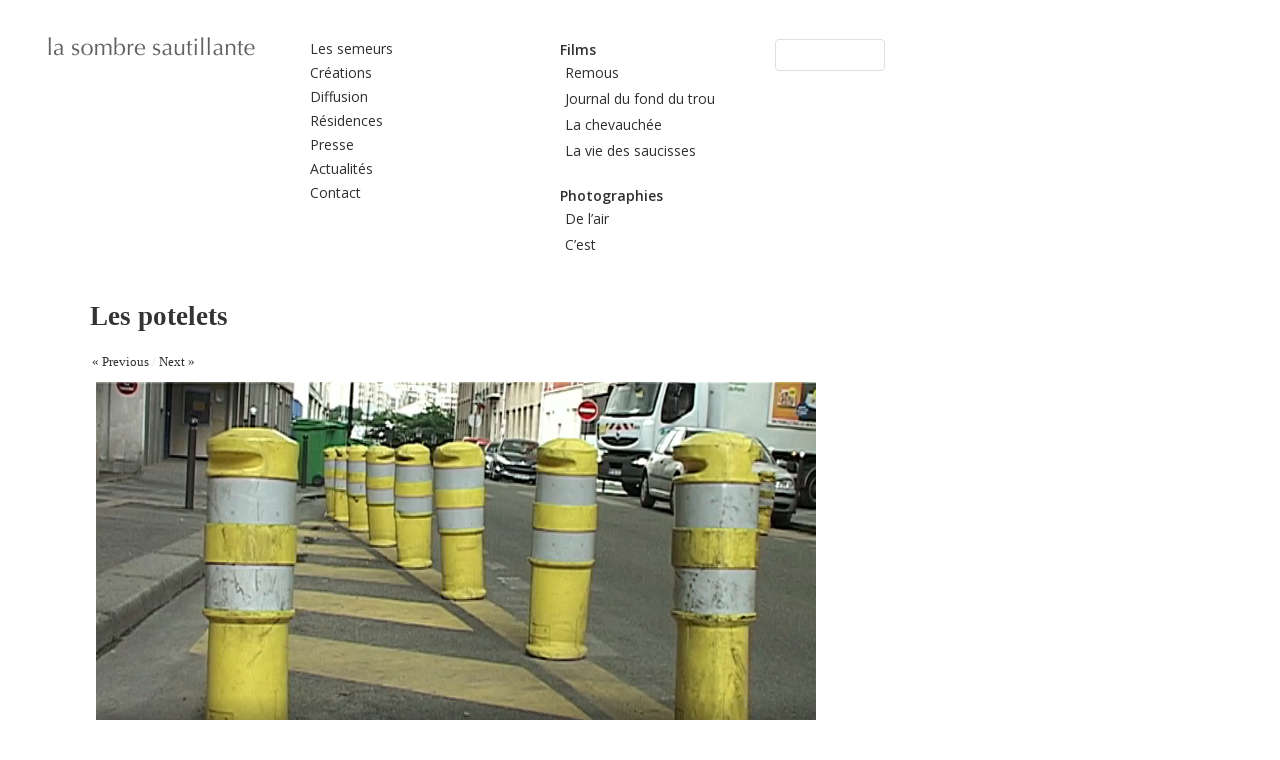

--- FILE ---
content_type: text/html; charset=UTF-8
request_url: http://lasombresautillante.lessemeurs.fr/?p=448
body_size: 9618
content:
<!DOCTYPE html>
<html lang="fr-FR">
<head>
<meta charset="UTF-8" />
<title> | Les poteletsla sombre sautillante</title>
<link rel="profile" href="http://gmpg.org/xfn/11" />
<link rel="stylesheet" type="text/css" media="all" href="http://lasombresautillante.lessemeurs.fr/wp-content/themes/imbalance2/style.css" />
<link rel="pingback" href="http://lasombresautillante.lessemeurs.fr/xmlrpc.php" />
<link rel='dns-prefetch' href='//s.w.org' />
<link rel="alternate" type="application/rss+xml" title="la sombre sautillante &raquo; Flux" href="http://lasombresautillante.lessemeurs.fr/?feed=rss2" />
<link rel="alternate" type="application/rss+xml" title="la sombre sautillante &raquo; Flux des commentaires" href="http://lasombresautillante.lessemeurs.fr/?feed=comments-rss2" />
<link rel="alternate" type="application/rss+xml" title="la sombre sautillante &raquo; Les potelets Flux des commentaires" href="http://lasombresautillante.lessemeurs.fr/?feed=rss2&#038;p=448" />
		<script type="text/javascript">
			window._wpemojiSettings = {"baseUrl":"https:\/\/s.w.org\/images\/core\/emoji\/11\/72x72\/","ext":".png","svgUrl":"https:\/\/s.w.org\/images\/core\/emoji\/11\/svg\/","svgExt":".svg","source":{"concatemoji":"http:\/\/lasombresautillante.lessemeurs.fr\/wp-includes\/js\/wp-emoji-release.min.js?ver=4.9.28"}};
			!function(e,a,t){var n,r,o,i=a.createElement("canvas"),p=i.getContext&&i.getContext("2d");function s(e,t){var a=String.fromCharCode;p.clearRect(0,0,i.width,i.height),p.fillText(a.apply(this,e),0,0);e=i.toDataURL();return p.clearRect(0,0,i.width,i.height),p.fillText(a.apply(this,t),0,0),e===i.toDataURL()}function c(e){var t=a.createElement("script");t.src=e,t.defer=t.type="text/javascript",a.getElementsByTagName("head")[0].appendChild(t)}for(o=Array("flag","emoji"),t.supports={everything:!0,everythingExceptFlag:!0},r=0;r<o.length;r++)t.supports[o[r]]=function(e){if(!p||!p.fillText)return!1;switch(p.textBaseline="top",p.font="600 32px Arial",e){case"flag":return s([55356,56826,55356,56819],[55356,56826,8203,55356,56819])?!1:!s([55356,57332,56128,56423,56128,56418,56128,56421,56128,56430,56128,56423,56128,56447],[55356,57332,8203,56128,56423,8203,56128,56418,8203,56128,56421,8203,56128,56430,8203,56128,56423,8203,56128,56447]);case"emoji":return!s([55358,56760,9792,65039],[55358,56760,8203,9792,65039])}return!1}(o[r]),t.supports.everything=t.supports.everything&&t.supports[o[r]],"flag"!==o[r]&&(t.supports.everythingExceptFlag=t.supports.everythingExceptFlag&&t.supports[o[r]]);t.supports.everythingExceptFlag=t.supports.everythingExceptFlag&&!t.supports.flag,t.DOMReady=!1,t.readyCallback=function(){t.DOMReady=!0},t.supports.everything||(n=function(){t.readyCallback()},a.addEventListener?(a.addEventListener("DOMContentLoaded",n,!1),e.addEventListener("load",n,!1)):(e.attachEvent("onload",n),a.attachEvent("onreadystatechange",function(){"complete"===a.readyState&&t.readyCallback()})),(n=t.source||{}).concatemoji?c(n.concatemoji):n.wpemoji&&n.twemoji&&(c(n.twemoji),c(n.wpemoji)))}(window,document,window._wpemojiSettings);
		</script>
		<style type="text/css">
img.wp-smiley,
img.emoji {
	display: inline !important;
	border: none !important;
	box-shadow: none !important;
	height: 1em !important;
	width: 1em !important;
	margin: 0 .07em !important;
	vertical-align: -0.1em !important;
	background: none !important;
	padding: 0 !important;
}
</style>
<link rel='stylesheet' id='dashicons-css'  href='http://lasombresautillante.lessemeurs.fr/wp-includes/css/dashicons.min.css?ver=4.9.28' type='text/css' media='all' />
<link rel='stylesheet' id='thickbox-css'  href='http://lasombresautillante.lessemeurs.fr/wp-includes/js/thickbox/thickbox.css?ver=4.9.28' type='text/css' media='all' />
<link rel='stylesheet' id='lightboxStyle-css'  href='http://lasombresautillante.lessemeurs.fr/wp-content/plugins/lightbox-plus/css/elegant/colorbox.css?ver=2.7.1' type='text/css' media='screen' />
<script type='text/javascript' src='http://lasombresautillante.lessemeurs.fr/wp-content/themes/imbalance2/libs/jquery.masonry.min.js?ver=4.9.28'></script>
<script type='text/javascript' src='http://lasombresautillante.lessemeurs.fr/wp-content/themes/imbalance2/libs/jquery-ui.custom.min.js?ver=4.9.28'></script>
        <script type="text/javascript">
        var ajaxurl = 'http://lasombresautillante.lessemeurs.fr/wp-admin/admin-ajax.php';
        </script>
        <link rel='https://api.w.org/' href='http://lasombresautillante.lessemeurs.fr/index.php?rest_route=/' />
<link rel="EditURI" type="application/rsd+xml" title="RSD" href="http://lasombresautillante.lessemeurs.fr/xmlrpc.php?rsd" />
<link rel="wlwmanifest" type="application/wlwmanifest+xml" href="http://lasombresautillante.lessemeurs.fr/wp-includes/wlwmanifest.xml" /> 
<link rel='prev' title='La femme saoule' href='http://lasombresautillante.lessemeurs.fr/?p=443' />
<link rel='next' title='La chevauchée' href='http://lasombresautillante.lessemeurs.fr/?p=559' />
<meta name="generator" content="WordPress 4.9.28" />
<link rel="canonical" href="http://lasombresautillante.lessemeurs.fr/?p=448" />
<link rel='shortlink' href='http://lasombresautillante.lessemeurs.fr/?p=448' />
<link rel="alternate" type="application/json+oembed" href="http://lasombresautillante.lessemeurs.fr/index.php?rest_route=%2Foembed%2F1.0%2Fembed&#038;url=http%3A%2F%2Flasombresautillante.lessemeurs.fr%2F%3Fp%3D448" />
<link rel="alternate" type="text/xml+oembed" href="http://lasombresautillante.lessemeurs.fr/index.php?rest_route=%2Foembed%2F1.0%2Fembed&#038;url=http%3A%2F%2Flasombresautillante.lessemeurs.fr%2F%3Fp%3D448&#038;format=xml" />

        <script type="text/javascript">
            function showGallerySatellite(id) {
                var data = {
                        action: 'gallery_display',
                        slideshow: id,
                        postID: 448                };
                jQuery.post(ajaxurl, data, function(response) {
                        jQuery('.satl-gal-titles .current').removeClass('current');
                        jQuery('.gal'+id).addClass('current');
                        jQuery('.galleries-satl-wrap').html(response);
//                        initslideshow();
                });        
            }
            function showSoloSatellite(id,unique) {
                var data = {
                        action: 'gallery_display',
                        slideshow: id
                };
                jQuery.post(ajaxurl, data, function(response) {
                        jQuery('#splash-satl-wrap-'+unique).html(response);
                });        
            }
        </script>
        <style type="text/css" id="custom-background-css">
body.custom-background { background-color: #ffffff; }
</style>

<style type="text/css">
/* color from theme options */
body, input, textarea { font-family: Georgia, "Times New Roman", Serif; }
a, .menu a:hover, #nav-above a:hover, #footer a:hover, .entry-meta a:hover { color: #ff555d; }
.fetch:hover { background: #ff555d; }
blockquote { border-color: #ff555d; }
.menu ul .current-menu-item a { color: #ff555d; }
#respond .form-submit input { background: #ff555d; }

/* fluid grid */
.wrapper { margin: 0 40px; }

.box .texts { border: 20px solid #ff555d; background: #ff555d;  }
.box .categories { padding-top: 15px; }
</style>

<script type="text/javascript">
$(document).ready(function() {
	// shortcodes
	$('.wide').detach().appendTo('#wides');
	$('.aside').detach().appendTo('.entry-aside');

	// fluid grid
		function wrapperWidth() {
		var wrapper_width = $('body').width() - 20;
		wrapper_width = Math.floor(wrapper_width / 250) * 250 - 40;
		if (wrapper_width < 1000) wrapper_width = 1000;
		$('.wrapper').css('width', wrapper_width);
	}
	wrapperWidth();
	$(window).resize(function() {
		wrapperWidth();
	});
	
	// search
	$(document).ready(function() {
		$('#s').val('Rechercher');
	});

	$('#s').bind('focus', function() {
		$(this).css('border-color', '#ff555d');
		if ($(this).val() == 'Rechercher') $(this).val('');
	});

	$('#s').bind('blur', function() {
		$(this).css('border-color', '#DEDFE0');
		if ($(this).val() == '') $(this).val('Rechercher');
	});

	// grid
	$('#boxes').masonry({
		itemSelector: '.box',
		columnWidth: 210,
		gutterWidth: 40
	});

	$('#related').masonry({
		itemSelector: '.box',
		columnWidth: 210,
		gutterWidth: 40
	});
	
	$('.texts').live({
		'mouseenter': function() {
			if ($(this).height() < $(this).find('.abs').height()) {
				$(this).height($(this).find('.abs').height());
			}
			$(this).stop(true, true).animate({
				'opacity': '1',
				'filter': 'alpha(opacity=100)'
			}, 0);
		},
		'mouseleave': function() {
			$(this).stop(true, true).animate({
				'opacity': '0',
				'filter': 'alpha(opacity=0)'
			}, 0);
		}
	});

	// comments
	$('.comment-form-author label').hide();
	$('.comment-form-author span').hide();
	$('.comment-form-email label').hide();
	$('.comment-form-email span').hide();
	$('.comment-form-url label').hide();
	$('.comment-form-comment label').hide();

	if ($('.comment-form-author input').val() == '')
	{
		$('.comment-form-author input').val('Name (required)');
	}
	if ($('.comment-form-email input').val() == '')
	{
		$('.comment-form-email input').val('Email (required)');
	}
	if ($('.comment-form-url input').val() == '')
	{
		$('.comment-form-url input').val('URL');
	}
	if ($('.comment-form-comment textarea').html() == '')
	{
		$('.comment-form-comment textarea').html('Your message');
	}
	
	$('.comment-form-author input').bind('focus', function() {
		$(this).css('border-color', '#ff555d').css('color', '#333');
		if ($(this).val() == 'Name (required)') $(this).val('');
	});
	$('.comment-form-author input').bind('blur', function() {
		$(this).css('border-color', '#ccc').css('color', '#6b6b6b');
		if ($(this).val().trim() == '') $(this).val('Name (required)');
	});
	$('.comment-form-email input').bind('focus', function() {
		$(this).css('border-color', '#ff555d').css('color', '#333');
		if ($(this).val() == 'Email (required)') $(this).val('');
	});
	$('.comment-form-email input').bind('blur', function() {
		$(this).css('border-color', '#ccc').css('color', '#6b6b6b');
		if ($(this).val().trim() == '') $(this).val('Email (required)');
	});
	$('.comment-form-url input').bind('focus', function() {
		$(this).css('border-color', '#ff555d').css('color', '#333');
		if ($(this).val() == 'URL') $(this).val('');
	});
	$('.comment-form-url input').bind('blur', function() {
		$(this).css('border-color', '#ccc').css('color', '#6b6b6b');
		if ($(this).val().trim() == '') $(this).val('URL');
	});
	$('.comment-form-comment textarea').bind('focus', function() {
		$(this).css('border-color', '#ff555d').css('color', '#333');
		if ($(this).val() == 'Your message') $(this).val('');
	});
	$('.comment-form-comment textarea').bind('blur', function() {
		$(this).css('border-color', '#ccc').css('color', '#6b6b6b');
		if ($(this).val().trim() == '') $(this).val('Your message');
	});
	$('#commentform').bind('submit', function(e) {
		if ($('.comment-form-author input').val() == 'Name (required)')
		{
			$('.comment-form-author input').val('');
		}
		if ($('.comment-form-email input').val() == 'Email (required)')
		{
			$('.comment-form-email input').val('');
		}
		if ($('.comment-form-url input').val() == 'URL')
		{
			$('.comment-form-url input').val('');
		}
		if ($('.comment-form-comment textarea').val() == 'Your message')
		{
			$('.comment-form-comment textarea').val('');
		}
	})

	$('.commentlist li div').bind('mouseover', function() {
		var reply = $(this).find('.reply')[0];
		$(reply).find('.comment-reply-link').show();
	});

	$('.commentlist li div').bind('mouseout', function() {
		var reply = $(this).find('.reply')[0];
		$(reply).find('.comment-reply-link').hide();
	});
});
</script>

<link rel="shortcut icon" href="http://lasombresautillante.lessemeurs.fr/wp-content/themes/imbalance2/favico.ico" />
</head>

<body class="post-template-default single single-post postid-448 single-format-standard custom-background">

<div class="wrapper">
	<div id="header">
		<div id="site-title">
			<a href="http://lasombresautillante.lessemeurs.fr/" title="la sombre sautillante"><img src="http://lasombresautillante.lessemeurs.fr/wp-content/themes/imbalance2/images/blog_title_img.png" width="228" height="29" /></a>
		</div>
		<div id="header-left"><div class="menu"><ul id="menu-compagine" class="menu"><li id="menu-item-63" class="menu-item menu-item-type-post_type menu-item-object-page menu-item-63"><a href="http://lasombresautillante.lessemeurs.fr/?page_id=60">Les semeurs</a></li>
<li id="menu-item-72" class="menu-item menu-item-type-post_type menu-item-object-page menu-item-72"><a href="http://lasombresautillante.lessemeurs.fr/?page_id=64">Créations</a></li>
<li id="menu-item-71" class="menu-item menu-item-type-post_type menu-item-object-page menu-item-71"><a href="http://lasombresautillante.lessemeurs.fr/?page_id=66">Diffusion</a></li>
<li id="menu-item-157" class="menu-item menu-item-type-post_type menu-item-object-page menu-item-157"><a href="http://lasombresautillante.lessemeurs.fr/?page_id=153">Résidences</a></li>
<li id="menu-item-114" class="menu-item menu-item-type-post_type menu-item-object-page menu-item-114"><a href="http://lasombresautillante.lessemeurs.fr/?page_id=109">Presse</a></li>
<li id="menu-item-554" class="menu-item menu-item-type-post_type menu-item-object-page menu-item-home menu-item-554"><a href="http://lasombresautillante.lessemeurs.fr/">Actualités</a></li>
<li id="menu-item-70" class="menu-item menu-item-type-post_type menu-item-object-page menu-item-70"><a href="http://lasombresautillante.lessemeurs.fr/?page_id=68">Contact</a></li>
</ul></div></div>
		<div id="header-center"><div class="menu"><ul id="menu-images" class="menu"><li id="menu-item-536" class="menu-item menu-item-type-custom menu-item-object-custom menu-item-has-children menu-item-536"><a>Films</a>
<div class="imbalance2_submenu_container"><ul class="sub-menu"><li><ul class="imbalance2_submenu">
	<li id="menu-item-384" class="menu-item menu-item-type-taxonomy menu-item-object-category current-post-ancestor current-menu-parent current-post-parent menu-item-384"><a href="http://lasombresautillante.lessemeurs.fr/?cat=25">Remous</a></li>
	<li id="menu-item-295" class="menu-item menu-item-type-taxonomy menu-item-object-category menu-item-295"><a href="http://lasombresautillante.lessemeurs.fr/?cat=22">Journal du fond du trou</a></li>
	<li id="menu-item-562" class="menu-item menu-item-type-taxonomy menu-item-object-category menu-item-562"><a href="http://lasombresautillante.lessemeurs.fr/?cat=42">La chevauchée</a></li>
	<li id="menu-item-278" class="menu-item menu-item-type-taxonomy menu-item-object-category menu-item-278"><a href="http://lasombresautillante.lessemeurs.fr/?cat=6">La vie des saucisses</a></li>
</ul></li></ul></div>
</li>
<li id="menu-item-537" class="menu-item menu-item-type-custom menu-item-object-custom menu-item-has-children menu-item-537"><a>Photographies</a>
<div class="imbalance2_submenu_container"><ul class="sub-menu"><li><ul class="imbalance2_submenu">
	<li id="menu-item-277" class="menu-item menu-item-type-taxonomy menu-item-object-category menu-item-277"><a href="http://lasombresautillante.lessemeurs.fr/?cat=11">De l&rsquo;air</a></li>
	<li id="menu-item-276" class="menu-item menu-item-type-taxonomy menu-item-object-category menu-item-276"><a href="http://lasombresautillante.lessemeurs.fr/?cat=12">C&rsquo;est</a></li>
</ul></li></ul></div>
</li>
</ul></div> </div>
		
				<div id="search">
			<form role="search" method="get" id="searchform" class="searchform" action="http://lasombresautillante.lessemeurs.fr/">
				<div>
					<label class="screen-reader-text" for="s">Rechercher :</label>
					<input type="text" value="" name="s" id="s" />
					<input type="submit" id="searchsubmit" value="Rechercher" />
				</div>
			</form>			<div id="header-right"><div class="menu"><ul>
<li id="menu-item-159" class="menu-item-159"><a></a></li>
<li id="menu-item-68" class="menu-item-68"><a></a></li>
<li id="menu-item-64" class="menu-item-64"><a></a></li>
<li id="menu-item-66" class="menu-item-66"><a></a></li>
<li id="menu-item-77" class="menu-item-77"><a></a></li>
<li id="menu-item-60" class="menu-item-60"><a></a></li>
<li id="menu-item-109" class="menu-item-109"><a></a></li>
<li id="menu-item-153" class="menu-item-153"><a></a></li>
</ul></div>
</div>
		</div>
		<div class="clear"></div>
	</div>
	
	<div id="main">

		<div id="content">

		
				<div class="post_title">
					<h1 class="entry-title">Les potelets</h1>

					<div id="nav-above" class="navigation">
						<div class="nav-previous">
								<a href="http://lasombresautillante.lessemeurs.fr/?p=443" rel="prev">« Previous</a>							</div>
						<span class="main_separator">/</span>
						<div class="nav-next">
								<a href="http://lasombresautillante.lessemeurs.fr/?p=559" rel="next">Next »</a>							</div>
					</div><!-- #nav-above -->

					<div class="entry-meta">
						<span class="meta-sep">By</span> <a href="http://lasombresautillante.lessemeurs.fr/?author=1" title="View all posts by admin">admin</a>						<span class="main_separator">/</span>
						<span class="entry-date">25 janvier 2014</span>						<span class="main_separator">/</span>
						<a href="http://lasombresautillante.lessemeurs.fr/?cat=7" rel="category">Films</a>, <a href="http://lasombresautillante.lessemeurs.fr/?cat=25" rel="category">Remous</a>						<span class="main_separator">/</span>
							<a href="#comments">No Comments</a>
						</div><!-- .entry-meta -->
				</div>

				<div id="wides"></div>

				<table id="post-448" class="post-448 post type-post status-publish format-standard has-post-thumbnail hentry category-films category-remous tag-films-2 tag-isabelle-esposito tag-la-sombre-sautillante tag-les-potelets tag-les-semeurs tag-remous">
					<tr>
						<td class="entry-aside">
							
						</td>
						<td class="entry-content-right">
							<div style="width: 720px;" class="wp-video"><!--[if lt IE 9]><script>document.createElement('video');</script><![endif]-->
<video class="wp-video-shortcode" id="video-448-1" width="720" height="405" preload="metadata" controls="controls"><source type="video/mp4" src="http://lasombresautillante.lessemeurs.fr/wp-content/medias/008_Les_potelets_H264_2Mbps_1024x576.mp4?_=1" /><a href="http://lasombresautillante.lessemeurs.fr/wp-content/medias/008_Les_potelets_H264_2Mbps_1024x576.mp4">http://lasombresautillante.lessemeurs.fr/wp-content/medias/008_Les_potelets_H264_2Mbps_1024x576.mp4</a></video></div>
							
									<div class="clear"></div>

							<div class="entry-utility">
								<div class="entry-tags"><span>Tags:</span> <a href="http://lasombresautillante.lessemeurs.fr/?tag=films-2" rel="tag">films</a>, <a href="http://lasombresautillante.lessemeurs.fr/?tag=isabelle-esposito" rel="tag">Isabelle Esposito</a>, <a href="http://lasombresautillante.lessemeurs.fr/?tag=la-sombre-sautillante" rel="tag">la sombre sautillante</a>, <a href="http://lasombresautillante.lessemeurs.fr/?tag=les-potelets" rel="tag">Les potelets</a>, <a href="http://lasombresautillante.lessemeurs.fr/?tag=les-semeurs" rel="tag">Les semeurs</a>, <a href="http://lasombresautillante.lessemeurs.fr/?tag=remous" rel="tag">Remous</a></div>															</div><!-- .entry-utility -->

							<div id="social">
								<a href="http://twitter.com/share" class="twitter-share-button" data-count="horizontal">Tweet</a>
								<script type="text/javascript" src="http://platform.twitter.com/widgets.js"></script>

								<div id="fb-root"></div>
								<script src="http://connect.facebook.net/en_US/all.js#xfbml=1"></script>
								<fb:like href="http://lasombresautillante.lessemeurs.fr/?p=448" send="true" width="450" show_faces="false" font=""></fb:like>
							</div>
						</td>
					</tr>
				</table><!-- #post-## -->

							<div id="comments">




</div><!-- #comments -->


				
<div class="recent clear">
		
	<div id="related">
	
		
	<div class="box">
		<div class="rel">
			<a href="http://lasombresautillante.lessemeurs.fr/?p=559"><img width="210" height="158" src="http://lasombresautillante.lessemeurs.fr/wp-content/medias/la_chevauchee1.jpg" class="attachment-homepage-thumb size-homepage-thumb wp-post-image" alt="" title="" /></a>
				<div class="categories"><a href="http://lasombresautillante.lessemeurs.fr/?cat=7" rel="category">Films</a>, <a href="http://lasombresautillante.lessemeurs.fr/?cat=42" rel="category">La chevauchée</a></div>
			<h1><a href="http://lasombresautillante.lessemeurs.fr/?p=559">La chevauchée</a></h1>
		<p>3,26 min / Saint-Ouen / 2011</p>
			<div class="posted"><span class="entry-date">14 février 2014</span> <span class="main_separator">/</span>
				<a href="http://lasombresautillante.lessemeurs.fr/?p=559#respond">No comments</a>			</div>
				<div class="texts">
					<div class="abs">
					<a href="http://lasombresautillante.lessemeurs.fr/?p=559"><img width="210" height="158" src="http://lasombresautillante.lessemeurs.fr/wp-content/medias/la_chevauchee1.jpg" class="attachment-homepage-thumb size-homepage-thumb wp-post-image" alt="" title="" /></a>
						<div class="categories"><a href="http://lasombresautillante.lessemeurs.fr/?cat=7" rel="category">Films</a>, <a href="http://lasombresautillante.lessemeurs.fr/?cat=42" rel="category">La chevauchée</a></div>
					<h1><a href="http://lasombresautillante.lessemeurs.fr/?p=559">La chevauchée</a></h1>
		<p>3,26 min / Saint-Ouen / 2011</p>
					<div class="posted"><span class="entry-date">14 février 2014</span> <span class="main_separator">/</span>
					<a href="http://lasombresautillante.lessemeurs.fr/?p=559#respond">No comments</a>					</div>
				</div>
			</div>
		</div>
	</div>
	
		
	<div class="box">
		<div class="rel">
			<a href="http://lasombresautillante.lessemeurs.fr/?p=443"><img width="210" height="118" src="http://lasombresautillante.lessemeurs.fr/wp-content/medias/Mont_femmeSaoul_N°12-210x118.jpg" class="attachment-homepage-thumb size-homepage-thumb wp-post-image" alt="" title="" srcset="http://lasombresautillante.lessemeurs.fr/wp-content/medias/Mont_femmeSaoul_N°12-210x118.jpg 210w, http://lasombresautillante.lessemeurs.fr/wp-content/medias/Mont_femmeSaoul_N°12-300x168.jpg 300w, http://lasombresautillante.lessemeurs.fr/wp-content/medias/Mont_femmeSaoul_N°12-1024x576.jpg 1024w" sizes="(max-width: 210px) 100vw, 210px" /></a>
				<div class="categories"><a href="http://lasombresautillante.lessemeurs.fr/?cat=7" rel="category">Films</a>, <a href="http://lasombresautillante.lessemeurs.fr/?cat=25" rel="category">Remous</a></div>
			<h1><a href="http://lasombresautillante.lessemeurs.fr/?p=443">La femme saoule</a></h1>
		<p>6,67 mn / La Chartreuse à Villeneuve Lès Avignon / 2012</p>
			<div class="posted"><span class="entry-date">25 janvier 2014</span> <span class="main_separator">/</span>
				<a href="http://lasombresautillante.lessemeurs.fr/?p=443#respond">No comments</a>			</div>
				<div class="texts">
					<div class="abs">
					<a href="http://lasombresautillante.lessemeurs.fr/?p=443"><img width="210" height="118" src="http://lasombresautillante.lessemeurs.fr/wp-content/medias/Mont_femmeSaoul_N°12-210x118.jpg" class="attachment-homepage-thumb size-homepage-thumb wp-post-image" alt="" title="" srcset="http://lasombresautillante.lessemeurs.fr/wp-content/medias/Mont_femmeSaoul_N°12-210x118.jpg 210w, http://lasombresautillante.lessemeurs.fr/wp-content/medias/Mont_femmeSaoul_N°12-300x168.jpg 300w, http://lasombresautillante.lessemeurs.fr/wp-content/medias/Mont_femmeSaoul_N°12-1024x576.jpg 1024w" sizes="(max-width: 210px) 100vw, 210px" /></a>
						<div class="categories"><a href="http://lasombresautillante.lessemeurs.fr/?cat=7" rel="category">Films</a>, <a href="http://lasombresautillante.lessemeurs.fr/?cat=25" rel="category">Remous</a></div>
					<h1><a href="http://lasombresautillante.lessemeurs.fr/?p=443">La femme saoule</a></h1>
		<p>6,67 mn / La Chartreuse à Villeneuve Lès Avignon / 2012</p>
					<div class="posted"><span class="entry-date">25 janvier 2014</span> <span class="main_separator">/</span>
					<a href="http://lasombresautillante.lessemeurs.fr/?p=443#respond">No comments</a>					</div>
				</div>
			</div>
		</div>
	</div>
	
		
	<div class="box">
		<div class="rel">
			<a href="http://lasombresautillante.lessemeurs.fr/?p=484"><img width="210" height="118" src="http://lasombresautillante.lessemeurs.fr/wp-content/medias/006_La_barque_H264_2Mbps_1024x576-210x118.jpg" class="attachment-homepage-thumb size-homepage-thumb wp-post-image" alt="" title="" srcset="http://lasombresautillante.lessemeurs.fr/wp-content/medias/006_La_barque_H264_2Mbps_1024x576-210x118.jpg 210w, http://lasombresautillante.lessemeurs.fr/wp-content/medias/006_La_barque_H264_2Mbps_1024x576-300x168.jpg 300w, http://lasombresautillante.lessemeurs.fr/wp-content/medias/006_La_barque_H264_2Mbps_1024x576.jpg 1024w" sizes="(max-width: 210px) 100vw, 210px" /></a>
				<div class="categories"><a href="http://lasombresautillante.lessemeurs.fr/?cat=7" rel="category">Films</a>, <a href="http://lasombresautillante.lessemeurs.fr/?cat=25" rel="category">Remous</a></div>
			<h1><a href="http://lasombresautillante.lessemeurs.fr/?p=484">La Barque</a></h1>
		<p>3,29 min / Lac de Vincennes à Paris / 2012</p>
			<div class="posted"><span class="entry-date">25 janvier 2014</span> <span class="main_separator">/</span>
				<a href="http://lasombresautillante.lessemeurs.fr/?p=484#respond">No comments</a>			</div>
				<div class="texts">
					<div class="abs">
					<a href="http://lasombresautillante.lessemeurs.fr/?p=484"><img width="210" height="118" src="http://lasombresautillante.lessemeurs.fr/wp-content/medias/006_La_barque_H264_2Mbps_1024x576-210x118.jpg" class="attachment-homepage-thumb size-homepage-thumb wp-post-image" alt="" title="" srcset="http://lasombresautillante.lessemeurs.fr/wp-content/medias/006_La_barque_H264_2Mbps_1024x576-210x118.jpg 210w, http://lasombresautillante.lessemeurs.fr/wp-content/medias/006_La_barque_H264_2Mbps_1024x576-300x168.jpg 300w, http://lasombresautillante.lessemeurs.fr/wp-content/medias/006_La_barque_H264_2Mbps_1024x576.jpg 1024w" sizes="(max-width: 210px) 100vw, 210px" /></a>
						<div class="categories"><a href="http://lasombresautillante.lessemeurs.fr/?cat=7" rel="category">Films</a>, <a href="http://lasombresautillante.lessemeurs.fr/?cat=25" rel="category">Remous</a></div>
					<h1><a href="http://lasombresautillante.lessemeurs.fr/?p=484">La Barque</a></h1>
		<p>3,29 min / Lac de Vincennes à Paris / 2012</p>
					<div class="posted"><span class="entry-date">25 janvier 2014</span> <span class="main_separator">/</span>
					<a href="http://lasombresautillante.lessemeurs.fr/?p=484#respond">No comments</a>					</div>
				</div>
			</div>
		</div>
	</div>
	
		
	<div class="box">
		<div class="rel">
			<a href="http://lasombresautillante.lessemeurs.fr/?p=452"><img width="210" height="118" src="http://lasombresautillante.lessemeurs.fr/wp-content/medias/010_Nuit-210x118.jpg" class="attachment-homepage-thumb size-homepage-thumb wp-post-image" alt="" title="" srcset="http://lasombresautillante.lessemeurs.fr/wp-content/medias/010_Nuit-210x118.jpg 210w, http://lasombresautillante.lessemeurs.fr/wp-content/medias/010_Nuit-300x168.jpg 300w, http://lasombresautillante.lessemeurs.fr/wp-content/medias/010_Nuit.jpg 1024w" sizes="(max-width: 210px) 100vw, 210px" /></a>
				<div class="categories"><a href="http://lasombresautillante.lessemeurs.fr/?cat=7" rel="category">Films</a>, <a href="http://lasombresautillante.lessemeurs.fr/?cat=25" rel="category">Remous</a></div>
			<h1><a href="http://lasombresautillante.lessemeurs.fr/?p=452">Nuit</a></h1>
		<p>2,57 mn / La Chartreuse à Villeneuve Lès Avignon / 2012</p>
			<div class="posted"><span class="entry-date">24 janvier 2014</span> <span class="main_separator">/</span>
				<a href="http://lasombresautillante.lessemeurs.fr/?p=452#respond">No comments</a>			</div>
				<div class="texts">
					<div class="abs">
					<a href="http://lasombresautillante.lessemeurs.fr/?p=452"><img width="210" height="118" src="http://lasombresautillante.lessemeurs.fr/wp-content/medias/010_Nuit-210x118.jpg" class="attachment-homepage-thumb size-homepage-thumb wp-post-image" alt="" title="" srcset="http://lasombresautillante.lessemeurs.fr/wp-content/medias/010_Nuit-210x118.jpg 210w, http://lasombresautillante.lessemeurs.fr/wp-content/medias/010_Nuit-300x168.jpg 300w, http://lasombresautillante.lessemeurs.fr/wp-content/medias/010_Nuit.jpg 1024w" sizes="(max-width: 210px) 100vw, 210px" /></a>
						<div class="categories"><a href="http://lasombresautillante.lessemeurs.fr/?cat=7" rel="category">Films</a>, <a href="http://lasombresautillante.lessemeurs.fr/?cat=25" rel="category">Remous</a></div>
					<h1><a href="http://lasombresautillante.lessemeurs.fr/?p=452">Nuit</a></h1>
		<p>2,57 mn / La Chartreuse à Villeneuve Lès Avignon / 2012</p>
					<div class="posted"><span class="entry-date">24 janvier 2014</span> <span class="main_separator">/</span>
					<a href="http://lasombresautillante.lessemeurs.fr/?p=452#respond">No comments</a>					</div>
				</div>
			</div>
		</div>
	</div>
	
		
	<div class="box">
		<div class="rel">
			<a href="http://lasombresautillante.lessemeurs.fr/?p=450"><img width="210" height="118" src="http://lasombresautillante.lessemeurs.fr/wp-content/medias/009_Menage_a_la_Chartreuse-210x118.jpg" class="attachment-homepage-thumb size-homepage-thumb wp-post-image" alt="" title="" srcset="http://lasombresautillante.lessemeurs.fr/wp-content/medias/009_Menage_a_la_Chartreuse-210x118.jpg 210w, http://lasombresautillante.lessemeurs.fr/wp-content/medias/009_Menage_a_la_Chartreuse-300x168.jpg 300w, http://lasombresautillante.lessemeurs.fr/wp-content/medias/009_Menage_a_la_Chartreuse-1024x576.jpg 1024w, http://lasombresautillante.lessemeurs.fr/wp-content/medias/009_Menage_a_la_Chartreuse.jpg 1279w" sizes="(max-width: 210px) 100vw, 210px" /></a>
				<div class="categories"><a href="http://lasombresautillante.lessemeurs.fr/?cat=7" rel="category">Films</a>, <a href="http://lasombresautillante.lessemeurs.fr/?cat=25" rel="category">Remous</a></div>
			<h1><a href="http://lasombresautillante.lessemeurs.fr/?p=450">Ménage à la Chartreuse</a></h1>
		<p>4,10 mn / La Chartreuse à Villeneuve Lès Avignon / 2012</p>
			<div class="posted"><span class="entry-date">24 janvier 2014</span> <span class="main_separator">/</span>
				<a href="http://lasombresautillante.lessemeurs.fr/?p=450#respond">No comments</a>			</div>
				<div class="texts">
					<div class="abs">
					<a href="http://lasombresautillante.lessemeurs.fr/?p=450"><img width="210" height="118" src="http://lasombresautillante.lessemeurs.fr/wp-content/medias/009_Menage_a_la_Chartreuse-210x118.jpg" class="attachment-homepage-thumb size-homepage-thumb wp-post-image" alt="" title="" srcset="http://lasombresautillante.lessemeurs.fr/wp-content/medias/009_Menage_a_la_Chartreuse-210x118.jpg 210w, http://lasombresautillante.lessemeurs.fr/wp-content/medias/009_Menage_a_la_Chartreuse-300x168.jpg 300w, http://lasombresautillante.lessemeurs.fr/wp-content/medias/009_Menage_a_la_Chartreuse-1024x576.jpg 1024w, http://lasombresautillante.lessemeurs.fr/wp-content/medias/009_Menage_a_la_Chartreuse.jpg 1279w" sizes="(max-width: 210px) 100vw, 210px" /></a>
						<div class="categories"><a href="http://lasombresautillante.lessemeurs.fr/?cat=7" rel="category">Films</a>, <a href="http://lasombresautillante.lessemeurs.fr/?cat=25" rel="category">Remous</a></div>
					<h1><a href="http://lasombresautillante.lessemeurs.fr/?p=450">Ménage à la Chartreuse</a></h1>
		<p>4,10 mn / La Chartreuse à Villeneuve Lès Avignon / 2012</p>
					<div class="posted"><span class="entry-date">24 janvier 2014</span> <span class="main_separator">/</span>
					<a href="http://lasombresautillante.lessemeurs.fr/?p=450#respond">No comments</a>					</div>
				</div>
			</div>
		</div>
	</div>
	
		
	<div class="box">
		<div class="rel">
			<a href="http://lasombresautillante.lessemeurs.fr/?p=435"><img width="210" height="118" src="http://lasombresautillante.lessemeurs.fr/wp-content/medias/Mont_Supermarché_N°5-210x118.jpg" class="attachment-homepage-thumb size-homepage-thumb wp-post-image" alt="" title="" srcset="http://lasombresautillante.lessemeurs.fr/wp-content/medias/Mont_Supermarché_N°5-210x118.jpg 210w, http://lasombresautillante.lessemeurs.fr/wp-content/medias/Mont_Supermarché_N°5-300x168.jpg 300w, http://lasombresautillante.lessemeurs.fr/wp-content/medias/Mont_Supermarché_N°5.jpg 1024w" sizes="(max-width: 210px) 100vw, 210px" /></a>
				<div class="categories"><a href="http://lasombresautillante.lessemeurs.fr/?cat=7" rel="category">Films</a>, <a href="http://lasombresautillante.lessemeurs.fr/?cat=25" rel="category">Remous</a></div>
			<h1><a href="http://lasombresautillante.lessemeurs.fr/?p=435">Au supermarché</a></h1>
		<p>3,53 mn /Quartier de la Goutte d’Or à Paris / 2012</p>
			<div class="posted"><span class="entry-date">24 janvier 2014</span> <span class="main_separator">/</span>
				<a href="http://lasombresautillante.lessemeurs.fr/?p=435#respond">No comments</a>			</div>
				<div class="texts">
					<div class="abs">
					<a href="http://lasombresautillante.lessemeurs.fr/?p=435"><img width="210" height="118" src="http://lasombresautillante.lessemeurs.fr/wp-content/medias/Mont_Supermarché_N°5-210x118.jpg" class="attachment-homepage-thumb size-homepage-thumb wp-post-image" alt="" title="" srcset="http://lasombresautillante.lessemeurs.fr/wp-content/medias/Mont_Supermarché_N°5-210x118.jpg 210w, http://lasombresautillante.lessemeurs.fr/wp-content/medias/Mont_Supermarché_N°5-300x168.jpg 300w, http://lasombresautillante.lessemeurs.fr/wp-content/medias/Mont_Supermarché_N°5.jpg 1024w" sizes="(max-width: 210px) 100vw, 210px" /></a>
						<div class="categories"><a href="http://lasombresautillante.lessemeurs.fr/?cat=7" rel="category">Films</a>, <a href="http://lasombresautillante.lessemeurs.fr/?cat=25" rel="category">Remous</a></div>
					<h1><a href="http://lasombresautillante.lessemeurs.fr/?p=435">Au supermarché</a></h1>
		<p>3,53 mn /Quartier de la Goutte d’Or à Paris / 2012</p>
					<div class="posted"><span class="entry-date">24 janvier 2014</span> <span class="main_separator">/</span>
					<a href="http://lasombresautillante.lessemeurs.fr/?p=435#respond">No comments</a>					</div>
				</div>
			</div>
		</div>
	</div>
	
		
	<div class="box">
		<div class="rel">
			<a href="http://lasombresautillante.lessemeurs.fr/?p=433"><img width="210" height="118" src="http://lasombresautillante.lessemeurs.fr/wp-content/medias/MOnsieur_madadame-210x118.jpg" class="attachment-homepage-thumb size-homepage-thumb wp-post-image" alt="" title="" srcset="http://lasombresautillante.lessemeurs.fr/wp-content/medias/MOnsieur_madadame-210x118.jpg 210w, http://lasombresautillante.lessemeurs.fr/wp-content/medias/MOnsieur_madadame-300x168.jpg 300w, http://lasombresautillante.lessemeurs.fr/wp-content/medias/MOnsieur_madadame-1024x576.jpg 1024w" sizes="(max-width: 210px) 100vw, 210px" /></a>
				<div class="categories"><a href="http://lasombresautillante.lessemeurs.fr/?cat=7" rel="category">Films</a>, <a href="http://lasombresautillante.lessemeurs.fr/?cat=25" rel="category">Remous</a></div>
			<h1><a href="http://lasombresautillante.lessemeurs.fr/?p=433">Les caleçons de Monsieur</a></h1>
		<p>3,54 mn / La Chartreuse à Villeneuve Lès Avignon / 2012</p>
			<div class="posted"><span class="entry-date">24 janvier 2014</span> <span class="main_separator">/</span>
				<a href="http://lasombresautillante.lessemeurs.fr/?p=433#respond">No comments</a>			</div>
				<div class="texts">
					<div class="abs">
					<a href="http://lasombresautillante.lessemeurs.fr/?p=433"><img width="210" height="118" src="http://lasombresautillante.lessemeurs.fr/wp-content/medias/MOnsieur_madadame-210x118.jpg" class="attachment-homepage-thumb size-homepage-thumb wp-post-image" alt="" title="" srcset="http://lasombresautillante.lessemeurs.fr/wp-content/medias/MOnsieur_madadame-210x118.jpg 210w, http://lasombresautillante.lessemeurs.fr/wp-content/medias/MOnsieur_madadame-300x168.jpg 300w, http://lasombresautillante.lessemeurs.fr/wp-content/medias/MOnsieur_madadame-1024x576.jpg 1024w" sizes="(max-width: 210px) 100vw, 210px" /></a>
						<div class="categories"><a href="http://lasombresautillante.lessemeurs.fr/?cat=7" rel="category">Films</a>, <a href="http://lasombresautillante.lessemeurs.fr/?cat=25" rel="category">Remous</a></div>
					<h1><a href="http://lasombresautillante.lessemeurs.fr/?p=433">Les caleçons de Monsieur</a></h1>
		<p>3,54 mn / La Chartreuse à Villeneuve Lès Avignon / 2012</p>
					<div class="posted"><span class="entry-date">24 janvier 2014</span> <span class="main_separator">/</span>
					<a href="http://lasombresautillante.lessemeurs.fr/?p=433#respond">No comments</a>					</div>
				</div>
			</div>
		</div>
	</div>
	
		
	<div class="box">
		<div class="rel">
			<a href="http://lasombresautillante.lessemeurs.fr/?p=422"><img width="210" height="118" src="http://lasombresautillante.lessemeurs.fr/wp-content/medias/La-grande-roue-210x118.jpg" class="attachment-homepage-thumb size-homepage-thumb wp-post-image" alt="" title="" srcset="http://lasombresautillante.lessemeurs.fr/wp-content/medias/La-grande-roue-210x118.jpg 210w, http://lasombresautillante.lessemeurs.fr/wp-content/medias/La-grande-roue-300x168.jpg 300w, http://lasombresautillante.lessemeurs.fr/wp-content/medias/La-grande-roue-1024x576.jpg 1024w" sizes="(max-width: 210px) 100vw, 210px" /></a>
				<div class="categories"><a href="http://lasombresautillante.lessemeurs.fr/?cat=7" rel="category">Films</a>, <a href="http://lasombresautillante.lessemeurs.fr/?cat=25" rel="category">Remous</a></div>
			<h1><a href="http://lasombresautillante.lessemeurs.fr/?p=422">La grande roue</a></h1>
		<p>3,27 mn / Les Tuileries à Paris / 2013</p>
			<div class="posted"><span class="entry-date">24 janvier 2014</span> <span class="main_separator">/</span>
				<a href="http://lasombresautillante.lessemeurs.fr/?p=422#respond">No comments</a>			</div>
				<div class="texts">
					<div class="abs">
					<a href="http://lasombresautillante.lessemeurs.fr/?p=422"><img width="210" height="118" src="http://lasombresautillante.lessemeurs.fr/wp-content/medias/La-grande-roue-210x118.jpg" class="attachment-homepage-thumb size-homepage-thumb wp-post-image" alt="" title="" srcset="http://lasombresautillante.lessemeurs.fr/wp-content/medias/La-grande-roue-210x118.jpg 210w, http://lasombresautillante.lessemeurs.fr/wp-content/medias/La-grande-roue-300x168.jpg 300w, http://lasombresautillante.lessemeurs.fr/wp-content/medias/La-grande-roue-1024x576.jpg 1024w" sizes="(max-width: 210px) 100vw, 210px" /></a>
						<div class="categories"><a href="http://lasombresautillante.lessemeurs.fr/?cat=7" rel="category">Films</a>, <a href="http://lasombresautillante.lessemeurs.fr/?cat=25" rel="category">Remous</a></div>
					<h1><a href="http://lasombresautillante.lessemeurs.fr/?p=422">La grande roue</a></h1>
		<p>3,27 mn / Les Tuileries à Paris / 2013</p>
					<div class="posted"><span class="entry-date">24 janvier 2014</span> <span class="main_separator">/</span>
					<a href="http://lasombresautillante.lessemeurs.fr/?p=422#respond">No comments</a>					</div>
				</div>
			</div>
		</div>
	</div>
	
		
	<div class="box">
		<div class="rel">
			<a href="http://lasombresautillante.lessemeurs.fr/?p=419"><img width="210" height="118" src="http://lasombresautillante.lessemeurs.fr/wp-content/medias/008-c-est-par-la.jpg" class="attachment-homepage-thumb size-homepage-thumb wp-post-image" alt="" title="" /></a>
				<div class="categories"><a href="http://lasombresautillante.lessemeurs.fr/?cat=7" rel="category">Films</a>, <a href="http://lasombresautillante.lessemeurs.fr/?cat=25" rel="category">Remous</a></div>
			<h1><a href="http://lasombresautillante.lessemeurs.fr/?p=419">C&rsquo;est par là</a></h1>
		<p>2,33 mn / Quartier La goutte d’or à Paris / 2013</p>
			<div class="posted"><span class="entry-date">24 janvier 2014</span> <span class="main_separator">/</span>
				<a href="http://lasombresautillante.lessemeurs.fr/?p=419#respond">No comments</a>			</div>
				<div class="texts">
					<div class="abs">
					<a href="http://lasombresautillante.lessemeurs.fr/?p=419"><img width="210" height="118" src="http://lasombresautillante.lessemeurs.fr/wp-content/medias/008-c-est-par-la.jpg" class="attachment-homepage-thumb size-homepage-thumb wp-post-image" alt="" title="" /></a>
						<div class="categories"><a href="http://lasombresautillante.lessemeurs.fr/?cat=7" rel="category">Films</a>, <a href="http://lasombresautillante.lessemeurs.fr/?cat=25" rel="category">Remous</a></div>
					<h1><a href="http://lasombresautillante.lessemeurs.fr/?p=419">C&rsquo;est par là</a></h1>
		<p>2,33 mn / Quartier La goutte d’or à Paris / 2013</p>
					<div class="posted"><span class="entry-date">24 janvier 2014</span> <span class="main_separator">/</span>
					<a href="http://lasombresautillante.lessemeurs.fr/?p=419#respond">No comments</a>					</div>
				</div>
			</div>
		</div>
	</div>
	
		
	<div class="box">
		<div class="rel">
			<a href="http://lasombresautillante.lessemeurs.fr/?p=417"><img width="210" height="118" src="http://lasombresautillante.lessemeurs.fr/wp-content/medias/Au_bord_de_l_eau-210x118.jpg" class="attachment-homepage-thumb size-homepage-thumb wp-post-image" alt="" title="" srcset="http://lasombresautillante.lessemeurs.fr/wp-content/medias/Au_bord_de_l_eau-210x118.jpg 210w, http://lasombresautillante.lessemeurs.fr/wp-content/medias/Au_bord_de_l_eau-300x168.jpg 300w, http://lasombresautillante.lessemeurs.fr/wp-content/medias/Au_bord_de_l_eau.jpg 1024w" sizes="(max-width: 210px) 100vw, 210px" /></a>
				<div class="categories"><a href="http://lasombresautillante.lessemeurs.fr/?cat=7" rel="category">Films</a>, <a href="http://lasombresautillante.lessemeurs.fr/?cat=25" rel="category">Remous</a></div>
			<h1><a href="http://lasombresautillante.lessemeurs.fr/?p=417">Au bord de l&rsquo;eau</a></h1>
		<p>2,50 mn / Trocadéro à Paris / 2011</p>
			<div class="posted"><span class="entry-date">24 janvier 2014</span> <span class="main_separator">/</span>
				<a href="http://lasombresautillante.lessemeurs.fr/?p=417#respond">No comments</a>			</div>
				<div class="texts">
					<div class="abs">
					<a href="http://lasombresautillante.lessemeurs.fr/?p=417"><img width="210" height="118" src="http://lasombresautillante.lessemeurs.fr/wp-content/medias/Au_bord_de_l_eau-210x118.jpg" class="attachment-homepage-thumb size-homepage-thumb wp-post-image" alt="" title="" srcset="http://lasombresautillante.lessemeurs.fr/wp-content/medias/Au_bord_de_l_eau-210x118.jpg 210w, http://lasombresautillante.lessemeurs.fr/wp-content/medias/Au_bord_de_l_eau-300x168.jpg 300w, http://lasombresautillante.lessemeurs.fr/wp-content/medias/Au_bord_de_l_eau.jpg 1024w" sizes="(max-width: 210px) 100vw, 210px" /></a>
						<div class="categories"><a href="http://lasombresautillante.lessemeurs.fr/?cat=7" rel="category">Films</a>, <a href="http://lasombresautillante.lessemeurs.fr/?cat=25" rel="category">Remous</a></div>
					<h1><a href="http://lasombresautillante.lessemeurs.fr/?p=417">Au bord de l&rsquo;eau</a></h1>
		<p>2,50 mn / Trocadéro à Paris / 2011</p>
					<div class="posted"><span class="entry-date">24 janvier 2014</span> <span class="main_separator">/</span>
					<a href="http://lasombresautillante.lessemeurs.fr/?p=417#respond">No comments</a>					</div>
				</div>
			</div>
		</div>
	</div>
	
		
	</div>
	
	</div>


		</div><!-- #content -->

	</div><!-- #main -->

	<div id="footer">
		<div id="site-info">
			© 2013 <a href="www.lessemeurs.fr" target="_blank" title="Site web de la compagnie Les semeurs">les semeurs</a><br />
			<!-- © 2013 blog <a href="/">la sombre sautillante</a><br /> -->
			webdesign <a href="http://igor.galab.free.fr" target="_blank">igor.galab</a>
		</div><!-- #site-info -->
		<div id="footer-right"><div class="menu"><ul>
<li class="menu-item-159"><a></a></li>
<li class="menu-item-68"><a></a></li>
<li class="menu-item-64"><a></a></li>
<li class="menu-item-66"><a></a></li>
<li class="menu-item-77"><a></a></li>
<li class="menu-item-60"><a></a></li>
<li class="menu-item-109"><a></a></li>
<li class="menu-item-153"><a></a></li>
</ul></div>
</div>
		<div id="footer-left"><div class="menu"><ul>
<li class="menu-item-159"><a></a></li>
<li class="menu-item-68"><a></a></li>
<li class="menu-item-64"><a></a></li>
<li class="menu-item-66"><a></a></li>
<li class="menu-item-77"><a></a></li>
<li class="menu-item-60"><a></a></li>
<li class="menu-item-109"><a></a></li>
<li class="menu-item-153"><a></a></li>
</ul></div>
</div>
		<div class="clear"></div>
	</div><!-- #footer -->

</div><!-- .wrapper -->

<!-- Lightbox Plus Colorbox v2.7.1/1.5.9 - 2013.01.24 - Message: 0-->
<script type="text/javascript">
jQuery(document).ready(function($){
  $("a[rel*=lightbox]").colorbox({speed:0,width:false,height:false,innerWidth:false,innerHeight:false,initialWidth:false,initialHeight:false,maxWidth:false,maxHeight:false,scalePhotos:false,opacity:0,preloading:false,current:" {current}  {total}",previous:"",next:"",close:"",overlayClose:false,loop:false,slideshow:true,slideshowAuto:false,slideshowSpeed:3000,slideshowStart:"start",slideshowStop:"stop",scrolling:false,escKey:false,arrowKey:false,top:false,right:false,bottom:false,left:false});
});
</script>
<link rel='stylesheet' id='mediaelement-css'  href='http://lasombresautillante.lessemeurs.fr/wp-includes/js/mediaelement/mediaelementplayer-legacy.min.css?ver=4.2.6-78496d1' type='text/css' media='all' />
<link rel='stylesheet' id='wp-mediaelement-css'  href='http://lasombresautillante.lessemeurs.fr/wp-includes/js/mediaelement/wp-mediaelement.min.css?ver=4.9.28' type='text/css' media='all' />
<script type='text/javascript' src='http://lasombresautillante.lessemeurs.fr/wp-content/themes/imbalance2/libs/jquery-1.6.1.min.js?ver=4.9.28'></script>
<script type='text/javascript'>
/* <![CDATA[ */
var thickboxL10n = {"next":"Suiv.\u00a0>","prev":"<\u00a0Pr\u00e9c.","image":"Image","of":"sur","close":"Fermer","noiframes":"Cette fonctionnalit\u00e9 requiert des iframes. Les iframes sont d\u00e9sactiv\u00e9es sur votre navigateur, ou alors il ne les accepte pas.","loadingAnimation":"http:\/\/lasombresautillante.lessemeurs.fr\/wp-includes\/js\/thickbox\/loadingAnimation.gif"};
/* ]]> */
</script>
<script type='text/javascript' src='http://lasombresautillante.lessemeurs.fr/wp-includes/js/thickbox/thickbox.js?ver=3.1-20121105'></script>
<script type='text/javascript' src='http://lasombresautillante.lessemeurs.fr/wp-content/plugins/lightbox-plus/js/jquery.colorbox.1.5.9-min.js?ver=1.5.9'></script>
<script type='text/javascript' src='http://lasombresautillante.lessemeurs.fr/wp-includes/js/wp-embed.min.js?ver=4.9.28'></script>
<script type='text/javascript'>
var mejsL10n = {"language":"fr","strings":{"mejs.install-flash":"Vous utilisez un navigateur qui n\u2019a pas le lecteur Flash activ\u00e9 ou install\u00e9. Veuillez activer votre extension Flash ou t\u00e9l\u00e9charger la derni\u00e8re version \u00e0 partir de cette adresse\u00a0: https:\/\/get.adobe.com\/flashplayer\/","mejs.fullscreen-off":"Quitter le plein \u00e9cran","mejs.fullscreen-on":"Passer en plein \u00e9cran","mejs.download-video":"T\u00e9l\u00e9charger la vid\u00e9o","mejs.fullscreen":"Plein \u00e9cran","mejs.time-jump-forward":["Saut en avant d\u20191 seconde","Avancer de %1 secondes"],"mejs.loop":"Lire en boucle","mejs.play":"Lecture","mejs.pause":"Pause","mejs.close":"Fermer","mejs.time-slider":"Curseur de temps","mejs.time-help-text":"Utilisez les fl\u00e8ches droite\/gauche pour avancer d\u2019une seconde, haut\/bas pour avancer de dix secondes.","mejs.time-skip-back":["Revenir une seconde en arri\u00e8re","Saut en arri\u00e8re de %1 seconde(s)"],"mejs.captions-subtitles":"L\u00e9gendes\/Sous-titres","mejs.captions-chapters":"Chapitres","mejs.none":"Aucun","mejs.mute-toggle":"Couper le son","mejs.volume-help-text":"Utilisez les fl\u00e8ches haut\/bas pour augmenter ou diminuer le volume.","mejs.unmute":"R\u00e9activer le son","mejs.mute":"Muet","mejs.volume-slider":"Curseur de volume","mejs.video-player":"Lecteur vid\u00e9o","mejs.audio-player":"Lecteur audio","mejs.ad-skip":"Passer la publicit\u00e9","mejs.ad-skip-info":["Passer dans %1 seconde","Passer dans %1 secondes"],"mejs.source-chooser":"S\u00e9lecteur de source","mejs.stop":"Arr\u00eater","mejs.speed-rate":"Taux de vitesse","mejs.live-broadcast":"\u00c9mission en direct","mejs.afrikaans":"Afrikaans","mejs.albanian":"Albanais","mejs.arabic":"Arabe","mejs.belarusian":"Bi\u00e9lorusse","mejs.bulgarian":"Bulgare","mejs.catalan":"Catalan","mejs.chinese":"Chinois","mejs.chinese-simplified":"Chinois (simplifi\u00e9)","mejs.chinese-traditional":"Chinois (traditionnel)","mejs.croatian":"Croate","mejs.czech":"Tch\u00e8que","mejs.danish":"Danois","mejs.dutch":"N\u00e9erlandais","mejs.english":"Anglais","mejs.estonian":"Estonien","mejs.filipino":"Filipino","mejs.finnish":"Terminer","mejs.french":"Fran\u00e7ais","mejs.galician":"Galicien","mejs.german":"Allemand","mejs.greek":"Grec","mejs.haitian-creole":"Cr\u00e9ole ha\u00eftien","mejs.hebrew":"H\u00e9breu","mejs.hindi":"Hindi","mejs.hungarian":"Hongrois","mejs.icelandic":"Islandais","mejs.indonesian":"Indon\u00e9sien","mejs.irish":"Irlandais","mejs.italian":"Italien","mejs.japanese":"Japonais","mejs.korean":"Cor\u00e9en","mejs.latvian":"Letton","mejs.lithuanian":"Lituanien","mejs.macedonian":"Mac\u00e9donien","mejs.malay":"Malais","mejs.maltese":"Maltais","mejs.norwegian":"Norv\u00e9gien","mejs.persian":"Perse","mejs.polish":"Polonais","mejs.portuguese":"Portugais","mejs.romanian":"Roumain","mejs.russian":"Russe","mejs.serbian":"Serbe","mejs.slovak":"Slovaque","mejs.slovenian":"Slov\u00e9nien","mejs.spanish":"Espagnol","mejs.swahili":"Swahili","mejs.swedish":"Su\u00e9dois","mejs.tagalog":"Tagalog","mejs.thai":"Thai","mejs.turkish":"Turc","mejs.ukrainian":"Ukrainien","mejs.vietnamese":"Vietnamien","mejs.welsh":"Ga\u00e9lique","mejs.yiddish":"Yiddish"}};
</script>
<script type='text/javascript' src='http://lasombresautillante.lessemeurs.fr/wp-includes/js/mediaelement/mediaelement-and-player.min.js?ver=4.2.6-78496d1'></script>
<script type='text/javascript' src='http://lasombresautillante.lessemeurs.fr/wp-includes/js/mediaelement/mediaelement-migrate.min.js?ver=4.9.28'></script>
<script type='text/javascript'>
/* <![CDATA[ */
var _wpmejsSettings = {"pluginPath":"\/wp-includes\/js\/mediaelement\/","classPrefix":"mejs-","stretching":"responsive"};
/* ]]> */
</script>
<script type='text/javascript' src='http://lasombresautillante.lessemeurs.fr/wp-includes/js/mediaelement/wp-mediaelement.min.js?ver=4.9.28'></script>
<script type='text/javascript' src='http://lasombresautillante.lessemeurs.fr/wp-includes/js/mediaelement/renderers/vimeo.min.js?ver=4.2.6-78496d1'></script>


</body>
</html>


--- FILE ---
content_type: text/css
request_url: http://lasombresautillante.lessemeurs.fr/wp-content/themes/imbalance2/style.css
body_size: 2666
content:
/*
Theme Name: Imbalance 2
Theme URI: http://www.wpshower.com/
Description: Imbalance 2 turns you Wordpress-based website to an attractive blog, portfolio or even online magazine. This free template designed in strict modern style with a minimalistic touch. Imbalance 2 can easily fresh up your web-magazine or blog. Due to modern flexible features and layout Imbalance 2 fits to almost any project and your visitors won't remain indifferent.
Author: WPSHOWER
Author URI: http://www.wpshower.com
Version: 1.0.3
License: GNU General Public License
License URI: license.txt
Tags: fluid, grid, blog, magazine, imbalance
*/
@import url(http://fonts.googleapis.com/css?family=Open+Sans:400,600,300);
html, body, form, ul, li, table, td { margin: 0; padding: 0; }
body { position: relative; color: #333; }
body, input, textarea { font-size: 13px; }
a { text-decoration: none; }
a:hover { text-decoration: underline; }
a img { border: 0; }
td { vertical-align: top; }
ul { list-style-position: inside; }
h1 { text-align: left; font-size: 24px; }
h2 { font-size: 18px; }
h3 { font-size: 12px; }
blockquote { border-left-width: 3px; border-left-style: solid; margin-left: 0px; padding-left: 20px; font-size: 16px; color: #636363; }
.clear { clear: both; }
.main_separator { color: #dedfe0; }
.wrapper { padding-top: 31px; }
#header { float:left; border-bottom: 0px solid #dedfe0; padding-bottom: 20px; width:inherit; display:block; background-color:#fff; }
#site-title { text-decoration: none; float: inherit; width: 230px;}
#site-title a { text-decoration: none; float: inherit; overflow: hidden; }
#site-title img { text-decoration: none; float: inherit; margin:0; }
#header-left { float: left; font-family:"Open Sans", "Trebuchet MS", Helvetica, Arial, sans-serif; font-size:14px; margin-left:40px; width: 90px; }
#header-left ul li { }
#header-center { float: left; margin-left: 160px; font-family:"Open Sans", "Trebuchet MS", Helvetica, Arial, sans-serif; font-size:15px; font-weight:bold; }
/*#header-center ul li { padding-bottom:10px; }*/
#search { float: left; width: 100px; padding: 8px 10px 0 20px; margin: 0 10px 0 40px; }
#header-right { /*margin: 20px 0 0 10px;*/ }
#search label, #search input[type=submit] { display: none; }
#search input[type=text] { width: 90px; padding: 7px 9px; margin: 0; border: 1px solid #dedfe0; background-color: #fff; font-size: 13px; outline: none; }
#page_search input[type=submit] { display: none; }
.imbalance2_submenu_container { font-family:"Open Sans", "Trebuchet MS", Helvetica, Arial, sans-serif; font-size:14px; padding: 0 0 10px 0; }
.imbalance2_submenu_container li { }
.imbalance2_submenu li {  }
.sub-menu { }
.sub-menu ul { }
.sub-menu li { padding-top: 2px; }
.sub-menu li a { padding-left:5px; }
.menu-item-type-custom ul { font-weight:normal; }
.menu-item-object-category { text-decoration:none; }
.menu-item-has-children { }
.menu-item-has-children li {  }
.menu-item-has-children a { font-size:14px; }
.menu { padding-top: 4px; }
.menu ul { list-style-type: none; }
.menu ul li { padding-bottom: 5px; }
.menu ul a { line-height: 14px; color: #303030; text-decoration: none; }
#boxes { margin: 30px 0 0 42px; }
.box { width: 210px; margin-bottom: 70px; color: #636363; }
.box .rel { position: relative; }
.box .rel p { margin: 0; }
.box .texts { position: absolute; top: -20px; left: -20px; width: 210px; color: #fff; z-index: 200; opacity: 0; filter: alpha(opacity=0); }
.box .texts .categories a, .box .texts a, .box .texts .posted, .box .texts .posted a { color: #fff; }
.box .posted { visibility:hidden; }
.box .texts .transparent img { opacity: 0.1; filter: alpha(opacity=10); }
.box .texts .abs { position: absolute; top: 0; }
.box .categories { padding-bottom: 10px; display: none; }
.box .categories a, .box .posted a { color: #a1a1a1; }
.box h1 { margin: 0; padding-bottom: 10px; font-size: 16px; }
.box h1 a { color: #333; }
.box .posted { padding-top: 10px; color: #a1a1a1; }
.box img { display: block; }
.fetch { clear: both; width: 460px; margin: 0 auto 40px; background: #f9f9f9; -moz-border-radius: 4px; border-radius: 4px; text-align: center; }
.fetch a { display: block; height: 40px; line-height: 40px; font-size: 16px; font-weight: bold; color: #333; text-decoration: none; }
.fetch:hover a { color: #fff; }
#content { padding: 0 0 20px 0; margin-top:250px; }
#nav-above { float: left; width: 145px; margin-left:52px; color: #636363; padding: 10px 0 10px 0; }
#nav-above a { text-decoration: none; color: #333; }
.nav-previous, .nav-next { display: inline; }
.nav-separator { color: #e5e5e5; }
.post_title { margin: 35px 0 10px 0; }
.post_title h1 { margin: 0 0 10px 50px; font-size: 27px; line-height: 35px; width: 720px; }
.entry-title, .page-title { width: 720px; margin: 35px 0 0 45px; }
.entry-meta { padding-bottom: 10px; color: #636363; display: none; }
.entry-meta a { color: #333; text-decoration: none; }
#wides { clear: both; }
.entry-aside { width: 42px; padding-right: 10px; vertical-align: middle; }
.entry-content-right { width: 720px; font-size: 15px; line-height: 21px; }
.entry-content { width: 720px; margin-left: 45px; font-size: 15px; line-height: 21px; }
.entry-utility { padding: 10px 0; visibility:hidden; }
.entry-tags { margin: 10px 0; }
.entry-tags a { margin: 0 }
.entry-tags span { font-weight: bolder; }
#social { padding: 20px 0 0 0; }
.twitter-share-button { float: left; margin: 2px 20px 0 0; }
.post img, .page img { margin: 20px 0; }
.post .alignleft, .page .alignleft { float: left; margin-right: 20px; }
.post .alignright, .page .alignright { float: right; margin-left: 20px; }
.post .aligncenter, .page .aligncenter { display: block; clear: both; margin: 20px auto; }
#comments { padding: 0 0 0 246px; width: 714px; }
#comments-title { font-size: 21px; margin: 40px 0 20px 4px; }
.commentlist { margin: 0; padding: 0; list-style: none; }
.commentlist ul.children { list-style: none; }
.commentlist li > div { position: relative; border-bottom: 1px solid #dedfe0; padding: 30px 0 30px 4px; }
.commentlist li li > div { margin-left: 90px; }
.commentlist li li li > div { margin-left: 180px; }
.commentlist li li li li > div { margin-left: 270px; }
.commentlist li li li li li > div { margin-left: 360px; }
.comment-avatar { position: absolute; top: 30px; left: -96px; }
.comment-content { margin-left: 96px; border-bottom: 1px solid #dedfe0; }
.comment-author { float: left; width: 210px; padding-right: 40px; font-size: 15px; }
cite { font-style: normal; font-weight: bold; }
.comment-meta { float: left; width: 210px; padding-right: 40px; color: #999999; }
.comment-body { clear: both; padding-top: 7px; font-size: 15px; line-height: 21px; }
#respond { padding-left: 4px; }
li.comment > div { position: relative; }
.reply { position: absolute; top: 30px; right: 20px; }
#reply-title { font-size: 21px; }
.comment-reply-link { display: none; }
.comment-form-author, .comment-form-email, .comment-form-url { float: left; width: 460px; margin: 0; padding: 10px 0; }
.comment-form-comment { clear: both; width: 460px; margin: 0; padding: 10px 0; }
input[type="text"], textarea { background: #fff; border: 1px solid #ccc; padding: 8px; outline: none; color: #6b6b6b; -moz-border-radius: 4px; border-radius: 4px; }
#comments input[type="text"] { width: 442px; }
#comments textarea { width: 442px; }
.form-submit { margin-bottom: 40px; }
.form-submit input { width: 460px; padding: 6px 0; color: #fff; font-size: 15px; font-weight: bold; cursor: pointer; border: 0; text-align: center; -moz-border-radius: 4px; border-radius: 4px; }
.recent { margin-top: 40px; padding-top: 40px; border-top: 1px solid #ccc; }
#footer { padding: 30px 0 50px; border-top: 1px solid #dedfe0; }
#site-info { float: left; width: 260px; padding-right: 40px; line-height: 22px; color:#666}
#site-info a { font-weight: bold; text-decoration: none; color: #666; }
#footer-left { float: right; width: 210px; padding-right: 40px; }
#footer-right { float: right; width: 210px; }
#infscr-loading { background: none repeat scroll 0 0 #000000; bottom: 40px; color: #FFFFFF; height: 100px; left: 40%; opacity: 0.8; padding: 10px; position: fixed; width: 200px; z-index: 5000; border-radius: 10px; }